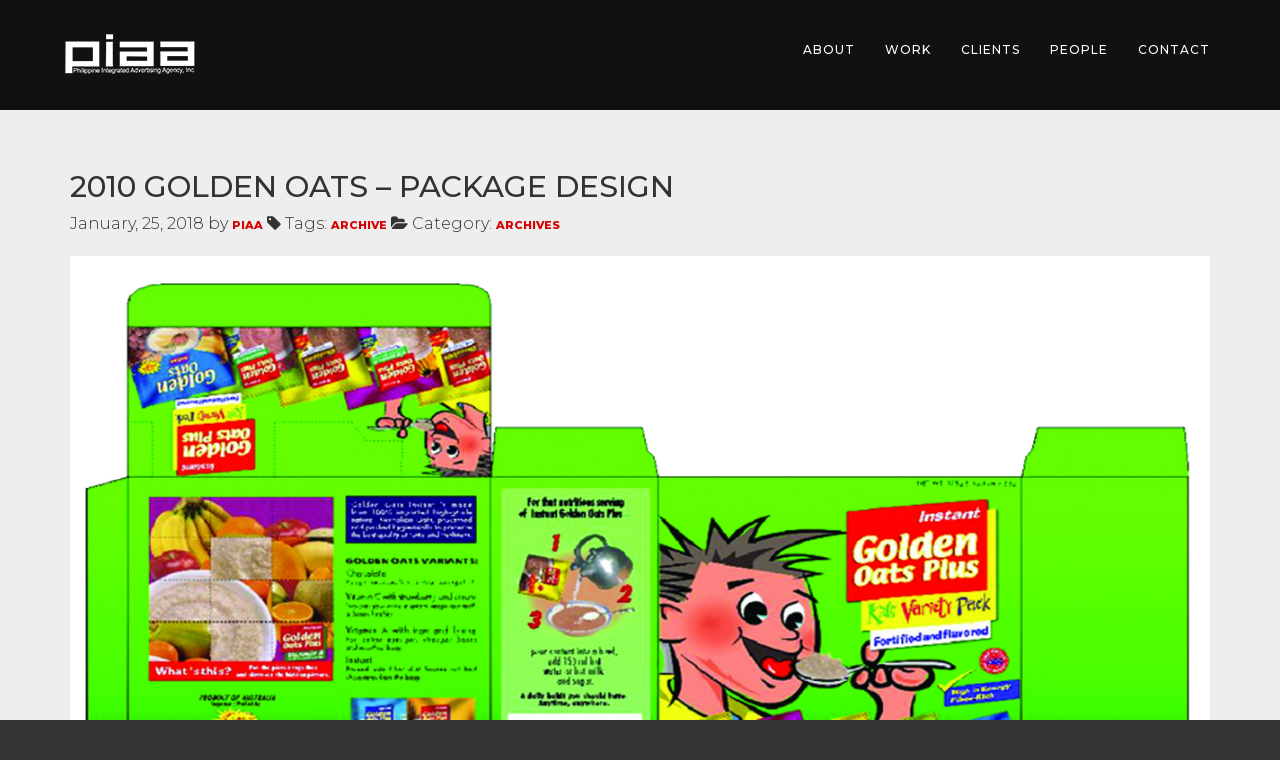

--- FILE ---
content_type: text/html; charset=UTF-8
request_url: https://piaa-advertising.com/2018/01/2010-golden-oats-package-design/
body_size: 7137
content:

<head>
    <meta charset="UTF-8">
    <meta http-equiv="X-UA-Compatible" content="IE=edge">
    <meta name="viewport" content="width=device-width, initial-scale=1">
    <!-- The above 3 meta tags *must* come first in the head; any other head content must come *after* these tags -->
    <title>  2010 Golden Oats &#8211; PACKAGE DESIGN</title>

    <!-- Bootstrap -->

    <!-- Agency 
    <link href="css/agency.css" rel="stylesheet">-->

    <!-- Main -->

    <!-- Fontawesome -->
    <link href="https://maxcdn.bootstrapcdn.com/font-awesome/4.7.0/css/font-awesome.min.css" rel="stylesheet">

    <!-- HTML5 shim and Respond.js for IE8 support of HTML5 elements and media queries -->
    <!-- WARNING: Respond.js doesn't work if you view the page via file:// -->

    
        <script src="https://oss.maxcdn.com/html5shiv/3.7.3/html5shiv.min.js"></script>
    <script src="https://oss.maxcdn.com/respond/1.4.2/respond.min.js"></script>
    
    <title>2010 Golden Oats &#8211; PACKAGE DESIGN &#8211; Philippine Integrated Advertising Agency</title>
<link rel='dns-prefetch' href='//fonts.googleapis.com' />
<link rel='dns-prefetch' href='//s.w.org' />
<link rel="alternate" type="application/rss+xml" title="Philippine Integrated Advertising Agency &raquo; Feed" href="https://piaa-advertising.com/feed/" />
<link rel="alternate" type="application/rss+xml" title="Philippine Integrated Advertising Agency &raquo; Comments Feed" href="https://piaa-advertising.com/comments/feed/" />
<link rel="alternate" type="application/rss+xml" title="Philippine Integrated Advertising Agency &raquo; 2010 Golden Oats &#8211; PACKAGE DESIGN Comments Feed" href="https://piaa-advertising.com/2018/01/2010-golden-oats-package-design/feed/" />
		<script type="text/javascript">
			window._wpemojiSettings = {"baseUrl":"https:\/\/s.w.org\/images\/core\/emoji\/11\/72x72\/","ext":".png","svgUrl":"https:\/\/s.w.org\/images\/core\/emoji\/11\/svg\/","svgExt":".svg","source":{"concatemoji":"https:\/\/piaa-advertising.com\/wp-includes\/js\/wp-emoji-release.min.js?ver=4.9.11"}};
			!function(a,b,c){function d(a,b){var c=String.fromCharCode;l.clearRect(0,0,k.width,k.height),l.fillText(c.apply(this,a),0,0);var d=k.toDataURL();l.clearRect(0,0,k.width,k.height),l.fillText(c.apply(this,b),0,0);var e=k.toDataURL();return d===e}function e(a){var b;if(!l||!l.fillText)return!1;switch(l.textBaseline="top",l.font="600 32px Arial",a){case"flag":return!(b=d([55356,56826,55356,56819],[55356,56826,8203,55356,56819]))&&(b=d([55356,57332,56128,56423,56128,56418,56128,56421,56128,56430,56128,56423,56128,56447],[55356,57332,8203,56128,56423,8203,56128,56418,8203,56128,56421,8203,56128,56430,8203,56128,56423,8203,56128,56447]),!b);case"emoji":return b=d([55358,56760,9792,65039],[55358,56760,8203,9792,65039]),!b}return!1}function f(a){var c=b.createElement("script");c.src=a,c.defer=c.type="text/javascript",b.getElementsByTagName("head")[0].appendChild(c)}var g,h,i,j,k=b.createElement("canvas"),l=k.getContext&&k.getContext("2d");for(j=Array("flag","emoji"),c.supports={everything:!0,everythingExceptFlag:!0},i=0;i<j.length;i++)c.supports[j[i]]=e(j[i]),c.supports.everything=c.supports.everything&&c.supports[j[i]],"flag"!==j[i]&&(c.supports.everythingExceptFlag=c.supports.everythingExceptFlag&&c.supports[j[i]]);c.supports.everythingExceptFlag=c.supports.everythingExceptFlag&&!c.supports.flag,c.DOMReady=!1,c.readyCallback=function(){c.DOMReady=!0},c.supports.everything||(h=function(){c.readyCallback()},b.addEventListener?(b.addEventListener("DOMContentLoaded",h,!1),a.addEventListener("load",h,!1)):(a.attachEvent("onload",h),b.attachEvent("onreadystatechange",function(){"complete"===b.readyState&&c.readyCallback()})),g=c.source||{},g.concatemoji?f(g.concatemoji):g.wpemoji&&g.twemoji&&(f(g.twemoji),f(g.wpemoji)))}(window,document,window._wpemojiSettings);
		</script>
		<style type="text/css">
img.wp-smiley,
img.emoji {
	display: inline !important;
	border: none !important;
	box-shadow: none !important;
	height: 1em !important;
	width: 1em !important;
	margin: 0 .07em !important;
	vertical-align: -0.1em !important;
	background: none !important;
	padding: 0 !important;
}
</style>
<link rel='stylesheet' id='contact-form-7-css'  href='https://piaa-advertising.com/wp-content/plugins/contact-form-7/includes/css/styles.css?ver=5.0.3' type='text/css' media='all' />
<link rel='stylesheet' id='essential-grid-plugin-settings-css'  href='https://piaa-advertising.com/wp-content/plugins/essential-grid/public/assets/css/settings.css?ver=2.1.6' type='text/css' media='all' />
<link rel='stylesheet' id='tp-open-sans-css'  href='https://fonts.googleapis.com/css?family=Open+Sans%3A300%2C400%2C600%2C700%2C800&#038;ver=4.9.11' type='text/css' media='all' />
<link rel='stylesheet' id='tp-raleway-css'  href='https://fonts.googleapis.com/css?family=Raleway%3A100%2C200%2C300%2C400%2C500%2C600%2C700%2C800%2C900&#038;ver=4.9.11' type='text/css' media='all' />
<link rel='stylesheet' id='tp-droid-serif-css'  href='https://fonts.googleapis.com/css?family=Droid+Serif%3A400%2C700&#038;ver=4.9.11' type='text/css' media='all' />
<link rel='stylesheet' id='smls-fontawesome-style-css'  href='https://piaa-advertising.com/wp-content/plugins/smart-logo-showcase-lite/css/font-awesome.min.css?ver=1.1.0' type='text/css' media='all' />
<link rel='stylesheet' id='smls-google-fonts-sans-css'  href='https://fonts.googleapis.com/css?family=Open+Sans%3A400%2C300%2C600%2C700%2C800&#038;ver=4.9.11' type='text/css' media='all' />
<link rel='stylesheet' id='smls-google-fonts-roboto-css'  href='https://fonts.googleapis.com/css?family=Roboto%3A400%2C300italic%2C400italic%2C500%2C500italic%2C700%2C700italic%2C900italic%2C900&#038;ver=4.9.11' type='text/css' media='all' />
<link rel='stylesheet' id='smls-google-fonts-lato-css'  href='https://fonts.googleapis.com/css?family=Lato%3A400%2C300italic%2C400italic%2C700%2C700italic%2C900italic%2C900&#038;ver=4.9.11' type='text/css' media='all' />
<link rel='stylesheet' id='smls-google-fonts-montserrat-css'  href='https://fonts.googleapis.com/css?family=Montserrat%3A400%2C700&#038;ver=4.9.11' type='text/css' media='all' />
<link rel='stylesheet' id='smls-google-fonts-merriweather-css'  href='https://fonts.googleapis.com/css?family=Merriweather+Sans%3A300%2C400%2C700%2C800+Sans%3A300%2C400%2C700&#038;ver=4.9.11' type='text/css' media='all' />
<link rel='stylesheet' id='smls-google-fonts-droid-css'  href='https://fonts.googleapis.com/css?family=Droid+Sans%3A400%2C700&#038;ver=4.9.11' type='text/css' media='all' />
<link rel='stylesheet' id='smls-google-fonts-oxygen-css'  href='https://fonts.googleapis.com/css?family=Oxygen%3A300%2C400%2C700&#038;ver=4.9.11' type='text/css' media='all' />
<link rel='stylesheet' id='smls-google-fonts-raleway-css'  href='https://fonts.googleapis.com/css?family=Raleway%3A100%2C200%2C300%2C400%2C500%2C600%2C700%2C800%2C900&#038;ver=4.9.11' type='text/css' media='all' />
<link rel='stylesheet' id='smls-owl-style-css'  href='https://piaa-advertising.com/wp-content/plugins/smart-logo-showcase-lite/css/owl.carousel.css?ver=1.1.0' type='text/css' media='all' />
<link rel='stylesheet' id='smls-tooltip-style-css'  href='https://piaa-advertising.com/wp-content/plugins/smart-logo-showcase-lite/css/tooltipster.bundle.css?ver=1.1.0' type='text/css' media='all' />
<link rel='stylesheet' id='smls-frontend-style-css'  href='https://piaa-advertising.com/wp-content/plugins/smart-logo-showcase-lite/css/smls-frontend-style.css?ver=1.1.0' type='text/css' media='all' />
<link rel='stylesheet' id='smls-responsive-style-css'  href='https://piaa-advertising.com/wp-content/plugins/smart-logo-showcase-lite/css/smls-responsive.css?ver=1.1.0' type='text/css' media='all' />
<link rel='stylesheet' id='agency-css'  href='https://piaa-advertising.com/wp-content/themes/piaa_2.0/css/agency.css?ver=2.0' type='text/css' media='all' />
<link rel='stylesheet' id='bootstrap-core-css'  href='https://piaa-advertising.com/wp-content/themes/piaa_2.0/css/bootstrap.css?ver=2.0' type='text/css' media='all' />
<link rel='stylesheet' id='blog-css'  href='https://piaa-advertising.com/wp-content/themes/piaa_2.0/blog.css?ver=2.0' type='text/css' media='all' />
<link rel='stylesheet' id='custom-css'  href='https://piaa-advertising.com/wp-content/themes/piaa_2.0/style.css?ver=2.0' type='text/css' media='all' />
<script type='text/javascript' src='https://piaa-advertising.com/wp-includes/js/jquery/jquery.js?ver=1.12.4'></script>
<script type='text/javascript' src='https://piaa-advertising.com/wp-includes/js/jquery/jquery-migrate.min.js?ver=1.4.1'></script>
<script type='text/javascript' src='https://piaa-advertising.com/wp-content/plugins/smart-logo-showcase-lite/js/owl.carousel.js?ver=1.1.0'></script>
<script type='text/javascript' src='https://piaa-advertising.com/wp-content/plugins/smart-logo-showcase-lite/js/tooltipster.bundle.js?ver=1.1.0'></script>
<script type='text/javascript' src='https://piaa-advertising.com/wp-content/plugins/smart-logo-showcase-lite/js/smls-frontend-script.js?ver=1.1.0'></script>
<script type='text/javascript' src='https://piaa-advertising.com/wp-content/themes/piaa_2.0/js/jquery.min.js?ver=4.9.11'></script>
<script type='text/javascript' src='https://piaa-advertising.com/wp-content/themes/piaa_2.0/js/bootstrap.min.js?ver=1'></script>
<script type='text/javascript' src='https://piaa-advertising.com/wp-content/themes/piaa_2.0/js/agency.min.js?ver=4.9.11'></script>
<script type='text/javascript' src='https://piaa-advertising.com/wp-content/themes/piaa_2.0/js/filter.js?ver=4.9.11'></script>
<script type='text/javascript' src='https://piaa-advertising.com/wp-content/themes/piaa_2.0/js/back-to-top.js?ver=4.9.11'></script>
<script type='text/javascript' src='https://piaa-advertising.com/wp-content/themes/piaa_2.0/js/smooth-scroll.js?ver=4.9.11'></script>
<link rel='https://api.w.org/' href='https://piaa-advertising.com/wp-json/' />
<link rel="EditURI" type="application/rsd+xml" title="RSD" href="https://piaa-advertising.com/xmlrpc.php?rsd" />
<link rel="wlwmanifest" type="application/wlwmanifest+xml" href="https://piaa-advertising.com/wp-includes/wlwmanifest.xml" /> 
<link rel='prev' title='2009 YGC Core Values Poster &#8211; DESIGN' href='https://piaa-advertising.com/2018/01/2009-ygc-core-values-poster-design/' />
<link rel='next' title='2010 Great Life Financial Brochure' href='https://piaa-advertising.com/2018/01/2010-great-life-financial-brochure/' />
<link rel="canonical" href="https://piaa-advertising.com/2018/01/2010-golden-oats-package-design/" />
<link rel='shortlink' href='https://piaa-advertising.com/?p=631' />
<link rel="alternate" type="application/json+oembed" href="https://piaa-advertising.com/wp-json/oembed/1.0/embed?url=https%3A%2F%2Fpiaa-advertising.com%2F2018%2F01%2F2010-golden-oats-package-design%2F" />
<link rel="alternate" type="text/xml+oembed" href="https://piaa-advertising.com/wp-json/oembed/1.0/embed?url=https%3A%2F%2Fpiaa-advertising.com%2F2018%2F01%2F2010-golden-oats-package-design%2F&#038;format=xml" />
<!-- start Simple Custom CSS and JS -->
<style type="text/css">
.tc-owl-white-popup img{
    max-width: 100%;
  	max-height: inherit;
}


#threesixty{
    background-color: #222;
  color:#fff;
}

#philosophy p{  text-align:center;
font-size:18px;
 color:#333;}

h3.tcp-title{
  font-family: 'Montserrat';
  color:#fff;
  font-weight:600;
  font-size:16px;
}

#philosophy{
  background-color: #eee;
}

@media (max-width:480px){
h3.tcp-title, p.tcp-short-des{
  font-size:8px;
}
}</style>
<!-- end Simple Custom CSS and JS -->
<link rel="icon" href="https://piaa-advertising.com/wp-content/uploads/2018/01/favicon-32x32.png" sizes="32x32" />
<link rel="icon" href="https://piaa-advertising.com/wp-content/uploads/2018/01/favicon-32x32.png" sizes="192x192" />
<link rel="apple-touch-icon-precomposed" href="https://piaa-advertising.com/wp-content/uploads/2018/01/favicon-32x32.png" />
<meta name="msapplication-TileImage" content="https://piaa-advertising.com/wp-content/uploads/2018/01/favicon-32x32.png" />
		<style type="text/css" id="wp-custom-css">
			/*
You can add your own CSS here.

Click the help icon above to learn more.
*/

.blog-sidebar {
	display: none;
}		</style>
	
</head>

<body id="the-blog">


    <!-- Navigation -->
    <nav id="mainNav" class="navbar navbar-default navbar-custom navbar-fixed-top">
        <div class="container">
            <!-- Brand and toggle get grouped for better mobile display -->
            <div class="navbar-header page-scroll">
                <button type="button" class="navbar-toggle" data-toggle="collapse" data-target="#bs-example-navbar-collapse-1">
                    <span class="sr-only">Toggle navigation</span> Menu <i class="fa fa-bars"></i>
                </button>
                <a class="navbar-brand page-scroll" href="https://piaa-advertising.com"><img src="https://piaa-advertising.com/wp-content/themes/piaa_2.0/img/logo.png" alt="PIAA"/> </a>
            </div>

            <!-- Collect the nav links, forms, and other content for toggling -->
            <div class="collapse navbar-collapse" id="bs-example-navbar-collapse-1">
                <ul class="nav navbar-nav navbar-right">
                    <li class="hidden">
                        <a href="#page-top"></a>
                    </li>
                    <li>
                        <a class="page-scroll" href="https://piaa-advertising.com/#about">About</a>
                    </li>
                    <li>
                        <a class="page-scroll" href="https://piaa-advertising.com/#works">Work</a>
                    </li>
                    <li>
                        <a class="page-scroll" href="https://piaa-advertising.com/#clients">Clients</a>
                    </li>
                    <li>
                        <a class="page-scroll" href="https://piaa-advertising.com/#team">People</a>
                    </li>
                    <li>
                        <a class="page-scroll" href="https://piaa-advertising.com/#contact">Contact</a>
                    </li>
                </ul>
                
                 
            </div>
            <!-- /.navbar-collapse -->
        </div>
        <!-- /.container-fluid -->
    </nav>

    <div id="startchange">


        <section id="blog-page">


    <!-- == BLOG SECTION == -->
    <div class="container">
        <div class="row">
            <div class="col-sm-12 blog-main">
              
                              
                <div class="blog-post">
                    <h2 class="blog-post-title"> 
                        2010 Golden Oats &#8211; PACKAGE DESIGN                    </h2>
                    <p class="blog-post-meta">January, 25, 2018 by <a href="#">piaa</a>
                    
                    <i class="fa fa-tag"></i>
                    Tags: <a href="https://piaa-advertising.com/tag/archive/" rel="tag">Archive</a>                    <i class="fa fa-folder-open"></i>
                    Category:                     <a href="https://piaa-advertising.com/category/archives/" rel="category tag">Archives</a>                    
                    </p>
                <img width="2538" height="1578" src="https://piaa-advertising.com/wp-content/uploads/2018/01/2010-Golden-Oats-PACKAGE-DESIGN-1.jpg" class="attachment-post-thumbnail size-post-thumbnail wp-post-image" alt="" srcset="https://piaa-advertising.com/wp-content/uploads/2018/01/2010-Golden-Oats-PACKAGE-DESIGN-1.jpg 2538w, https://piaa-advertising.com/wp-content/uploads/2018/01/2010-Golden-Oats-PACKAGE-DESIGN-1-300x187.jpg 300w, https://piaa-advertising.com/wp-content/uploads/2018/01/2010-Golden-Oats-PACKAGE-DESIGN-1-768x478.jpg 768w, https://piaa-advertising.com/wp-content/uploads/2018/01/2010-Golden-Oats-PACKAGE-DESIGN-1-1024x637.jpg 1024w" sizes="(max-width: 2538px) 100vw, 2538px" />   
                    
                                
                                
                </div><!-- /.blog-post -->
                                     
                    <nav>
                        <ul class="pager">
                            <li><a href="https://piaa-advertising.com/2018/01/2010-great-life-financial-brochure/" rel="next">2010 Great Life Financial Brochure</a> &raquo;</li>
                            <li>&laquo; <a href="https://piaa-advertising.com/2018/01/2009-ygc-core-values-poster-design/" rel="prev">2009 YGC Core Values Poster &#8211; DESIGN</a></li>
                        </ul>
                    </nav>
                    
                    <!-- Load up the comments template-->
                    
<div id="comments" class="comments-area">

	
	
		<div id="respond" class="comment-respond">
		<h3 id="reply-title" class="comment-reply-title">Leave a Reply <small><a rel="nofollow" id="cancel-comment-reply-link" href="/2018/01/2010-golden-oats-package-design/#respond" style="display:none;">Cancel reply</a></small></h3>			<form action="https://piaa-advertising.com/wp-comments-post.php" method="post" id="commentform" class="comment-form">
				<p class="comment-notes"><span id="email-notes">Your email address will not be published.</span> Required fields are marked <span class="required">*</span></p><p class="comment-form-comment"><label for="comment">Comment</label> <textarea id="comment" name="comment" cols="45" rows="8" maxlength="65525" required="required"></textarea></p><p class="comment-form-author"><label for="author">Name <span class="required">*</span></label> <input id="author" name="author" type="text" value="" size="30" maxlength="245" required='required' /></p>
<p class="comment-form-email"><label for="email">Email <span class="required">*</span></label> <input id="email" name="email" type="text" value="" size="30" maxlength="100" aria-describedby="email-notes" required='required' /></p>
<p class="comment-form-url"><label for="url">Website</label> <input id="url" name="url" type="text" value="" size="30" maxlength="200" /></p>
<p class="form-submit"><input name="submit" type="submit" id="submit" class="submit" value="Post Comment" /> <input type='hidden' name='comment_post_ID' value='631' id='comment_post_ID' />
<input type='hidden' name='comment_parent' id='comment_parent' value='0' />
</p>			</form>
			</div><!-- #respond -->
	
</div><!-- .comments-area -->
                    
                </div>
                <!-- /.blog-main -->

                <!-- == SIDEBAR SECTION == -->

                <div class="col-sm-12 col-md-3 col-md-offset-1 blog-sidebar">


                    	<div id="primary-sidebar" class="primary-sidebar widget-area" role="complementary">
		<div class="sidebar-module"><h4>About</h4>			<div class="textwidget"><p>Lorem ipsum dolor sit amet, consectetur adipiscing elit. Sed sollicitudin bibendum ultricies.</p>
</div>
		</div><div class="sidebar-module"><h4>Follow Us</h4>			<div class="textwidget"><p><a target="_blank" href="https://www.facebook.com/PIAA.Agency/"> Facebook </a></p>
</div>
		</div>	</div><!-- #primary-sidebar -->

        <div id="sidebar_blog">

            <div class="sidebar-module">
                <h4>Archives</h4>
                <ol class="list-unstyled">
                    	<li><a href='https://piaa-advertising.com/2022/05/'>May 2022</a></li>
	<li><a href='https://piaa-advertising.com/2018/01/'>January 2018</a></li>
                </ol>

            </div>
            <br>
            <div class="sidebar-module">
                <h4>Categories</h4>
                <ol class="list-unstyled">
                    	<li class="cat-item cat-item-26"><a href="https://piaa-advertising.com/category/archives/" >Archives</a>
</li>
	<li class="cat-item cat-item-8"><a href="https://piaa-advertising.com/category/digital/" >Digital</a>
</li>
	<li class="cat-item cat-item-6"><a href="https://piaa-advertising.com/category/events/" >Events</a>
</li>
	<li class="cat-item cat-item-22"><a href="https://piaa-advertising.com/category/design/" >Media</a>
</li>
	<li class="cat-item cat-item-4"><a href="https://piaa-advertising.com/category/pr/" >PR</a>
</li>
                </ol>

            </div>
            <br>
        </div>
        <!-- /.blog-sidebar -->
                </div>
                <!-- /.blog-sidebar -->

            </div>
            <!-- /.row -->

        </div>
        <!-- /.container -->

       
        </section>
    </div>
   
<style>
.wp-post-image {
 	width: 100%;
  height:auto;
}
</style>
               

                        
<footer class="footer">
    <div class="container">
        <p class="text-muted">&copy;
            2026 PIAA</p>
    </div>
</footer>


<a id="back-to-top" href="#" class="btn btn-primary btn-lg back-to-top" role="button" data-toggle="tooltip" data-placement="top">
    <span class="glyphicon glyphicon-chevron-up"></span>
</a>




<!-- Portfolio Modals -->
<!-- Use the modals below to showcase details about your portfolio projects! -->

<!-- Portfolio Modal 1 -->
<div class="portfolio-modal modal fade" id="portfolioModal1" tabindex="-1" role="dialog" aria-hidden="true">
    <div class="modal-dialog">
        <div class="modal-content">
            <div class="close-modal" data-dismiss="modal">
                <div class="lr">
                    <div class="rl">
                    </div>
                </div>
            </div>
            <div class="container">
                <div class="row">
                    <div class="col-lg-8 col-lg-offset-2 col-sm-12">
                        <div class="modal-body">
                            <!-- Project Details Go Here -->
                            <h2></h2>

                                                            <img class="img-responsive img-centered" src="" alt="" />



                                <p>
                                                                    </p>
                                <button type="button" class="btn btn-primary" data-dismiss="modal"><i class="fa fa-times"></i> Close Project</button>
                        </div>
                    </div>
                </div>
            </div>
        </div>
    </div>
</div>

<!-- Portfolio Modal 2 -->
<div class="portfolio-modal modal fade" id="portfolioModal2" tabindex="-1" role="dialog" aria-hidden="true">
    <div class="modal-dialog">
        <div class="modal-content">
            <div class="close-modal" data-dismiss="modal">
                <div class="lr">
                    <div class="rl">
                    </div>
                </div>
            </div>
            <div class="container">
                <div class="row">
                    <div class="col-lg-8 col-lg-offset-2">
                        <div class="modal-body">
                            <h2>Project Heading</h2>
                            <p class="item-intro text-muted">Lorem ipsum dolor sit amet consectetur.</p>
                            <img class="img-responsive img-centered" src="https://piaa-advertising.com/wp-content/themes/piaa_2.0/img/projects.png" alt="">
                            <p><a href="http://designmodo.com/startup/?u=787">Startup Framework</a> is a website builder for professionals. Startup Framework contains components and complex blocks (PSD+HTML Bootstrap themes and templates) which can easily be integrated into almost any design. All of these components are made in the same style, and can easily be integrated into projects, allowing you to create hundreds of solutions for your future projects.</p>
                            <p>You can preview Startup Framework <a href="http://designmodo.com/startup/?u=787">here</a>.</p>
                            <button type="button" class="btn btn-primary" data-dismiss="modal"><i class="fa fa-times"></i> Close Project</button>
                        </div>
                    </div>
                </div>
            </div>
        </div>
    </div>
</div>

<!-- Portfolio Modal 3 -->
<div class="portfolio-modal modal fade" id="portfolioModal3" tabindex="-1" role="dialog" aria-hidden="true">
    <div class="modal-dialog">
        <div class="modal-content">
            <div class="close-modal" data-dismiss="modal">
                <div class="lr">
                    <div class="rl">
                    </div>
                </div>
            </div>
            <div class="container">
                <div class="row">
                    <div class="col-lg-8 col-lg-offset-2">
                        <div class="modal-body">
                            <!-- Project Details Go Here -->
                            <h2>Project Name</h2>
                            <p class="item-intro text-muted">Lorem ipsum dolor sit amet consectetur.</p>
                            <img class="img-responsive img-centered" src="https://piaa-advertising.com/wp-content/themes/piaa_2.0/img/projects.png" alt="">
                            <p>Treehouse is a free PSD web template built by <a href="https://www.behance.net/MathavanJaya">Mathavan Jaya</a>. This is bright and spacious design perfect for people or startup companies looking to showcase their apps or other projects.</p>
                            <button type="button" class="btn btn-primary" data-dismiss="modal"><i class="fa fa-times"></i> Close Project</button>
                        </div>
                    </div>
                </div>
            </div>
        </div>
    </div>
</div>

<!-- Portfolio Modal 4 -->
<div class="portfolio-modal modal fade" id="portfolioModal4" tabindex="-1" role="dialog" aria-hidden="true">
    <div class="modal-dialog">
        <div class="modal-content">
            <div class="close-modal" data-dismiss="modal">
                <div class="lr">
                    <div class="rl">
                    </div>
                </div>
            </div>
            <div class="container">
                <div class="row">
                    <div class="col-lg-8 col-lg-offset-2">
                        <div class="modal-body">
                            <!-- Project Details Go Here -->
                            <h2>Project Name</h2>
                            <p class="item-intro text-muted">Lorem ipsum dolor sit amet consectetur.</p>
                            <img class="img-responsive img-centered" src="https://piaa-advertising.com/wp-content/themes/piaa_2.0/img/projects.png" alt="">
                            <p>Start Bootstrap's Agency theme is based on Golden, a free PSD website template built by <a href="https://www.behance.net/MathavanJaya">Mathavan Jaya</a>. Golden is a modern and clean one page web template that was made exclusively for Best PSD Freebies. This template has a great portfolio, timeline, and meet your team sections that can be easily modified to fit your needs.</p>
                            <button type="button" class="btn btn-primary" data-dismiss="modal"><i class="fa fa-times"></i> Close Project</button>
                        </div>
                    </div>
                </div>
            </div>
        </div>
    </div>
</div>

<!-- Portfolio Modal 5 -->
<div class="portfolio-modal modal fade" id="portfolioModal5" tabindex="-1" role="dialog" aria-hidden="true">
    <div class="modal-dialog">
        <div class="modal-content">
            <div class="close-modal" data-dismiss="modal">
                <div class="lr">
                    <div class="rl">
                    </div>
                </div>
            </div>
            <div class="container">
                <div class="row">
                    <div class="col-lg-8 col-lg-offset-2">
                        <div class="modal-body">
                            <!-- Project Details Go Here -->
                            <h2>Project Name</h2>
                            <p class="item-intro text-muted">Lorem ipsum dolor sit amet consectetur.</p>
                            <img class="img-responsive img-centered" src="https://piaa-advertising.com/wp-content/themes/piaa_2.0/img/projects.png" alt="">
                            <p>Escape is a free PSD web template built by <a href="https://www.behance.net/MathavanJaya">Mathavan Jaya</a>. Escape is a one page web template that was designed with agencies in mind. This template is ideal for those looking for a simple one page solution to describe your business and offer your services.</p>
                            <button type="button" class="btn btn-primary" data-dismiss="modal"><i class="fa fa-times"></i> Close Project</button>
                        </div>
                    </div>
                </div>
            </div>
        </div>
    </div>
</div>

<!-- Portfolio Modal 6 -->
<div class="portfolio-modal modal fade" id="portfolioModal6" tabindex="-1" role="dialog" aria-hidden="true">
    <div class="modal-dialog">
        <div class="modal-content">
            <div class="close-modal" data-dismiss="modal">
                <div class="lr">
                    <div class="rl">
                    </div>
                </div>
            </div>
            <div class="container">
                <div class="row">
                    <div class="col-lg-8 col-lg-offset-2">
                        <div class="modal-body">
                            <!-- Project Details Go Here -->
                            <h2>Project Name</h2>
                            <p class="item-intro text-muted">Lorem ipsum dolor sit amet consectetur.</p>
                            <img class="img-responsive img-centered" src="https://piaa-advertising.com/wp-content/themes/piaa_2.0/img/projects.png" alt="">
                            <p>Dreams is a free PSD web template built by <a href="https://www.behance.net/MathavanJaya">Mathavan Jaya</a>. Dreams is a modern one page web template designed for almost any purpose. It’s a beautiful template that’s designed with the Bootstrap framework in mind.</p>
                            <button type="button" class="btn btn-primary" data-dismiss="modal"><i class="fa fa-times"></i> Close Project</button>
                        </div>
                    </div>
                </div>
            </div>
        </div>
    </div>
</div>

<!-- Portfolio Modal 7 -->
<div class="portfolio-modal modal fade" id="portfolioModal7" tabindex="-1" role="dialog" aria-hidden="true">
    <div class="modal-dialog">
        <div class="modal-content">
            <div class="close-modal" data-dismiss="modal">
                <div class="lr">
                    <div class="rl">
                    </div>
                </div>
            </div>
            <div class="container">
                <div class="row">
                    <div class="col-lg-8 col-lg-offset-2">
                        <div class="modal-body">
                            <!-- Project Details Go Here -->
                            <h2>Project Name</h2>
                            <p class="item-intro text-muted">Lorem ipsum dolor sit amet consectetur.</p>
                            <img class="img-responsive img-centered" src="https://piaa-advertising.com/wp-content/themes/piaa_2.0/img/projects.png" alt="">
                            <p>Treehouse is a free PSD web template built by <a href="https://www.behance.net/MathavanJaya">Mathavan Jaya</a>. This is bright and spacious design perfect for people or startup companies looking to showcase their apps or other projects.</p>

                            <button type="button" class="btn btn-primary" data-dismiss="modal"><i class="fa fa-times"></i> Close Project</button>
                        </div>
                    </div>
                </div>
            </div>
        </div>
    </div>
</div>

<!-- Portfolio Modal 8 -->
<div class="portfolio-modal modal fade" id="portfolioModal8" tabindex="-1" role="dialog" aria-hidden="true">
    <div class="modal-dialog">
        <div class="modal-content">
            <div class="close-modal" data-dismiss="modal">
                <div class="lr">
                    <div class="rl">
                    </div>
                </div>
            </div>
            <div class="container">
                <div class="row">
                    <div class="col-lg-8 col-lg-offset-2">
                        <div class="modal-body">
                            <!-- Project Details Go Here -->
                            <h2>Project Name</h2>
                            <p class="item-intro text-muted">Lorem ipsum dolor sit amet consectetur.</p>
                            <img class="img-responsive img-centered" src="https://piaa-advertising.com/wp-content/themes/piaa_2.0/img/projects.png" alt="">
                            <p>Treehouse is a free PSD web template built by <a href="https://www.behance.net/MathavanJaya">Mathavan Jaya</a>. This is bright and spacious design perfect for people or startup companies looking to showcase their apps or other projects.</p>

                            <button type="button" class="btn btn-primary" data-dismiss="modal"><i class="fa fa-times"></i> Close Project</button>
                        </div>
                    </div>
                </div>
            </div>
        </div>
    </div>
</div>




<!-- jQuery 
    <script src="js/jquery.min.js"></script>

    <!-- Bootstrap Core JavaScript
    <script src="js/bootstrap.min.js"></script>-->

<!-- Plugin JavaScript 
    <script src="https://cdnjs.cloudflare.com/ajax/libs/jquery-easing/1.3/jquery.easing.min.js" integrity="sha384-mE6eXfrb8jxl0rzJDBRanYqgBxtJ6Unn4/1F7q4xRRyIw7Vdg9jP4ycT7x1iVsgb" crossorigin="anonymous"></script>

    <!-- Contact Form JavaScript 
    <script src="js/jqBootstrapValidation.js"></script>
    <script src="js/contact_me.js"></script>-->

<!-- Theme JavaScript 
    <script src="js/agency.min.js"></script>-->

<script>
    var scroll = new SmoothScroll('a[href*="#"]');
</script>

<script>
    $(document).ready(function () {

        $(".filter-button").click(function () {
            var value = $(this).attr('data-filter');

            if (value == "all") {
                //$('.filter').removeClass('hidden');
                $('.filter').show('1000');
            } else {
                //            $('.filter[filter-item="'+value+'"]').removeClass('hidden');
                //            $(".filter").not('.filter[filter-item="'+value+'"]').addClass('hidden');
                $(".filter").not('.' + value).hide('3000');
                $('.filter').filter('.' + value).show('3000');

            }
        });

        if ($(".filter-button").removeClass("active")) {
            $(this).removeClass("active");
        }
        $(this).addClass("active");

    });
</script>

<script>
    $(document).ready(function () {
        $('#Carousel').carousel({
            interval: 3000
        })
    });
</script>


<script>
    $('#myCarousel').carousel({
        interval: 3000
    });

    var clickEvent = false;
    $('#myCarousel').on('click', '.nav a', function () {
        clickEvent = true;
        $('.nav li').removeClass('active');
        $(this).parent().addClass('active');
    }).on('slid.bs.carousel', function (e) {
        if (!clickEvent) {
            var count = $('.nav').children().length - 1;
            var current = $('.nav li.active');
            current.removeClass('active').next().addClass('active');
            var id = parseInt(current.data('slide-to'));
            if (count == id) {
                $('.nav li').first().addClass('active');
            }
        }
        clickEvent = false;
    });
</script>




<script type='text/javascript'>
/* <![CDATA[ */
var wpcf7 = {"apiSettings":{"root":"https:\/\/piaa-advertising.com\/wp-json\/contact-form-7\/v1","namespace":"contact-form-7\/v1"},"recaptcha":{"messages":{"empty":"Please verify that you are not a robot."}}};
/* ]]> */
</script>
<script type='text/javascript' src='https://piaa-advertising.com/wp-content/plugins/contact-form-7/includes/js/scripts.js?ver=5.0.3'></script>
<script type='text/javascript' src='https://piaa-advertising.com/wp-includes/js/wp-embed.min.js?ver=4.9.11'></script>

    </body>

    </html>

--- FILE ---
content_type: text/css
request_url: https://piaa-advertising.com/wp-content/themes/piaa_2.0/blog.css?ver=2.0
body_size: 27
content:
/* blank */


--- FILE ---
content_type: text/css
request_url: https://piaa-advertising.com/wp-content/themes/piaa_2.0/style.css?ver=2.0
body_size: 2662
content:
/*
Theme Name: PIAA 2.0
Theme URI: http://piaa-advertising.com
Author: -
Author URI: http://wordpress.org/
Description: -
Version: 2.0
License: GNU General Public License v2 or later
License URI: http://www.gnu.org/licenses/gpl-2.0.html
Tags: red
Text Domain: piaa

This theme, like WordPress, is licensed under the GPL.
Use it to make something cool, have fun, and share what you've learned with others.
*/

/**
**/

@import url('https://fonts.googleapis.com/css?family=Inconsolata:400,700|Montserrat:300,400,500,800|Source+Sans+Pro:300,400,500,700');










/* =WordPress Core
-------------------------------------------------------------- */
.alignnone {
    margin: 5px 20px 20px 0;
}

.aligncenter,
div.aligncenter {
    display: block;
    margin: 5px auto 5px auto;
}

.alignright {
    float:right;
    margin: 5px 0 20px 20px;
}

.alignleft {
    float: left;
    margin: 5px 20px 20px 0;
}

a img.alignright {
    float: right;
    margin: 5px 0 20px 20px;
}

a img.alignnone {
    margin: 5px 20px 20px 0;
}

a img.alignleft {
    float: left;
    margin: 5px 20px 20px 0;
}

a img.aligncenter {
    display: block;
    margin-left: auto;
    margin-right: auto;
}

.wp-caption {
    background: #fff;
    border: 1px solid #f0f0f0;
    max-width: 96%; /* Image does not overflow the content area */
    padding: 5px 3px 10px;
    text-align: center;
}

.wp-caption.alignnone {
    margin: 5px 20px 20px 0;
}

.wp-caption.alignleft {
    margin: 5px 20px 20px 0;
}

.wp-caption.alignright {
    margin: 5px 0 20px 20px;
}

.wp-caption img {
    border: 0 none;
    height: auto;
    margin: 0;
    max-width: 98.5%;
    padding: 0;
    width: auto;
}

.wp-caption p.wp-caption-text {
    font-size: 11px;
    line-height: 17px;
    margin: 0;
    padding: 0 4px 5px;
}

/* Text meant only for screen readers. */
.screen-reader-text {
	clip: rect(1px, 1px, 1px, 1px);
	position: absolute !important;
        white-space: nowrap;
	height: 1px;
	width: 1px;
	overflow: hidden;
}

.screen-reader-text:focus {
	background-color: #f1f1f1;
	border-radius: 3px;
	box-shadow: 0 0 2px 2px rgba(0, 0, 0, 0.6);
	clip: auto !important;
	color: #21759b;
	display: block;
	font-size: 14px;
	font-size: 0.875rem;
	font-weight: bold;
	height: auto;
	left: 5px;
	line-height: normal;
	padding: 15px 23px 14px;
	text-decoration: none;
	top: 5px;
	width: auto;
	z-index: 100000; /* Above WP toolbar. */
}






/*====== custom css ============*/










body{
    background: #333;
}

.thumbnail{
    box-shadow: none;
}

.navbar-brand{
    height: inherit;
    padding: 5px;
}
nav#mainNav{
    border: 0;
    background: transparent;
   
}

#mainNav a.page-scroll{
    color: white;
}

#mainNav a:hover{
    color: #222;
}

.navbar-custom.affix{
    background: #d40202;
}

.navbar-custom .nav li a:hover, .navbar-custom .nav li a:focus{
    color:#222;
    border-bottom: 2px solid #222;
}

header .intro-text .intro-heading, p{
    text-align: center;
    margin-bottom: 20px;
    font-family: 'Montserrat', sans-serif;
}

header .intro-text .intro-heading{
          font-size: 72px;
         line-height: 76px;
    }

.navbar-custom .navbar-toggle:hover, .navbar-custom .navbar-toggle:focus{
    background: #222;
}

.navbar-custom .navbar-toggle{
    background: #222;
    border-color: #222;
}


/* == Global Styles == */

h1, h2{
    font-family: "Montserrat", "Helvetica Neue", Helvetica, Arial, sans-serif;
}

p{
    font-family: "Montserrat", sans-serif;
    font-size: 12pt;
    line-height: 16pt;
    font-weight: 300;
}

a{
    font-family: "Montserrat", "Helvetica Neue", Helvetica, Arial, sans-serif;
    font-weight: 800;
    text-transform: uppercase;
    font-size: 11px;
    color: #d40202;
}

.left{
    text-align: left;
}

.carousel-indicators li{
    border-color: #333;
}

.carousel-indicators .active{
    background-color: #333;
}

#mainNav a.page-scroll{
    font-weight: 500;
    font-size: 12px;
}

a:hover{
    color:#000;
}

.btn-primary, .btn-primary:active{
    background: #d40202;
    border: 0;
    border-radius: 0;
}

.btn-primary:hover{
    background:#fff;
    color:#d40202;
    border-radius: 0;
}

/* blog */

body#the-blog #mainNav{
    background: #111;
}

body#the-blog section#contact{
    background: #222;
    color:#fff;
}
section#blog-page{
    background: #eee;
}
    
    section#blog-page p{
        text-align: left;
    }

section#blog-page .blog-post-title a{
    font-size: 44px;
}

section#blog-page .blog-post-title a:hover{
    text-decoration: none;
}

section#blog-page .blog-pagination li a{
    font-size: 1.1em;
}
section#blog-page .blog-pagination li{
    list-style: none;
    display: inline;
    padding:2%;
}


section#blog-page .comment-form-comment{
    display: flex;
    justify-content: flex-start;
}

section#blog-page label{
    padding-right: 5%;
}

/* == About == */

#about, #philosophy{
    background-color: #eee;
}

#about img{
    margin-bottom: 30px;
}

#about p, #philosophy p{
        text-align: left;
    }

#about h1, #philosophy h1{
    font-size: 4.4em;
}

#about img{
        max-width: 100%;
    }
/* == Works == */


#works{
    padding-top: 30px;
}
#works h2{
    color:white;
    margin-bottom: 50px;
}

#works .center{
    text-align: center;
}


.filter-button{
    font-family: montserrat;
    background: #d40202;
    text-align: center;
    color: #fff;
    margin-bottom: 30px;
    border: none;
    border-radius: 0;
}

.filter-button:hover{
    text-align: center;
    color: #d40202;
    background-color: #fff;
}

.btn-default:active .filter-button:active{
    background-color: #d40202;
    color: white;
}

.port-image{
    width: 100%;
}

.gallery_product{
    margin-bottom: 30px;
}

#works .portfolio-item .portfolio-link .portfolio-hover{
    background: #d40202;
}

/* == Clients == */

#clients{
    background: #eee;
    padding:30px 0px;
}

#clients h2{
    margin-bottom: 50px;
}


.carousel {
    margin-bottom: 0;
    padding: 0 40px 30px 40px;
}
/* The controls */
.carousel-control {
	left: -12px;
    height: 40px;
	width: 40px;
    font-size: 2em;
    line-height: 1em;
    background: none repeat scroll transparent;
    margin-top: 80px;
}
.carousel-control.right {
	right: -12px;
}
/* The indicators */
.carousel-indicators {
	right: 50%;
	top: auto;
	bottom: -10px;
	margin-right: -19px;
}
    
a.thumbnail{
    border: none;
    background: none;
}

a.carousel-control.right, a.carousel-control.left{
    background: none;
    color:#222;
    text-shadow: none;
}



/* == Team == */

#myCarousel .nav a small {
	display:block;
}
#myCarousel .nav {
	background:#d40202;
}

.nav-pills>li.active>a, .nav-pills>li.active>a:focus{
    background: #d40202;
    border-radius: 0;
}

.nav-pills>li.active>a:hover{
    background: #eee;
}

.nav-pills>li>a{
    border-radius: 0;
    margin: 0;
}



#myCarousel p{
    color: #fff;
    font-weight: 300;
    font-family: "Montserrat", sans-serif;
    text-transform: none;
}

#myCarousel a {
    color: #fff;
    font-weight: 400;
    font-family: "Montserrat", sans-serif;
    text-transform: none;
}

#myCarousel a:hover{
    color:#222;
}

#myCarousel a:active,#myCarousel a:focus{
    color: #fff;
}

#team{
    padding:30px 0px 50px 0px;
}

#team h2{
    color:white;
}
   

ul.nav p{
    text-align: center;
    color:#222;
    font-weight: 500;
}

/* == CONTACT US SECTION == */
section#contact{
    padding-top: 30px;
    text-align: center;
    background: white;
}

.address, .address h2, form h2{
    text-align: left;
}
 
.address{
    margin-top: 30px;
}

.message-area{
    margin-top:30px;
    text-align: left;
}

footer{
    color: white;
    max-height: 20px;
}

.back-to-top {
cursor: pointer;
position: fixed;
bottom: 20px;
right: 20px;
display:none;
}

header .intro-text{
    padding-top:200px;
}


/* == MOBILE STYLING == */


@media screen and (max-width:768px){
    
    header .intro-text .intro-heading, p, .address, .address h2, form h2{
    text-align: center;
}
    
    img{
        max-width: 100%;
    }
    
    p{
        font-size: 0.95em;
    }
    
    form h2, .address h2{
        font-size: 1.5em;
    }
    
    
    
    #about img, #about h1, #about p{
        margin: 0 auto;
        text-align: center;
    }
    
    #about .intro-text{
        margin-top: 30px;
    }
    
    #about h1{
        font-size: 3em;
    }
    
     header .intro-text .intro-heading{
          font-size: 8vmin;
         line-height: 8.5vmin;
    }
    
    
    .carousel-caption h3, .carousel-caption p{
        font-size: 1em;
        text-align: center;
    }
    
    footer, .address{
        text-align: center;
    }
    
    footer ul, address{
        padding-bottom: 15px;
        border-bottom: 1px solid #fff;
    }
    
    .address{
        margin:30px 15px 0px 15px;
    }
    
    .left{
    text-align: center;
}
    
    #mainNav a{
    color:#fff;
}
    
    #mainNav a:hover{
    color:#222;
}
    
    header .intro-text{
        padding-top:250px;
    }
    
    section#blog-page{
        padding:2%;
    }
    section#blog-page .blog-post-title a{
    font-size: 28px;
}
    
    body#the-blog section#blog-page{
        padding-top:20%;
    }
    
    
}



--- FILE ---
content_type: application/javascript
request_url: https://piaa-advertising.com/wp-content/themes/piaa_2.0/js/agency.min.js?ver=4.9.11
body_size: 221
content:
$(document).ready(function(){       
   var scroll_start = 0;
   var startchange = $('#startchange');
   var offset = startchange.offset();
   $(document).scroll(function() { 
      scroll_start = $(this).scrollTop();
      if(scroll_start > offset.top) {
          $('#mainNav').css('background-color', '#d40202');
       } else {
          $('#mainNav').css('background-color', 'transparent');
       }
   });
});




--- FILE ---
content_type: application/javascript
request_url: https://piaa-advertising.com/wp-content/themes/piaa_2.0/js/filter.js?ver=4.9.11
body_size: 282
content:
$(document).ready(function(){

    $(".filter-button").click(function(){
        var value = $(this).attr('data-filter');
        
        if(value == "all")
        {
            //$('.filter').removeClass('hidden');
            $('.filter').show('1000');
        }
        else
        {
//            $('.filter[filter-item="'+value+'"]').removeClass('hidden');
//            $(".filter").not('.filter[filter-item="'+value+'"]').addClass('hidden');
            $(".filter").not('.'+value).hide('3000');
            $('.filter').filter('.'+value).show('3000');
            
        }
    });
    
    if ($(".filter-button").removeClass("active")) {
$(this).removeClass("active");
}
$(this).addClass("active");

});





